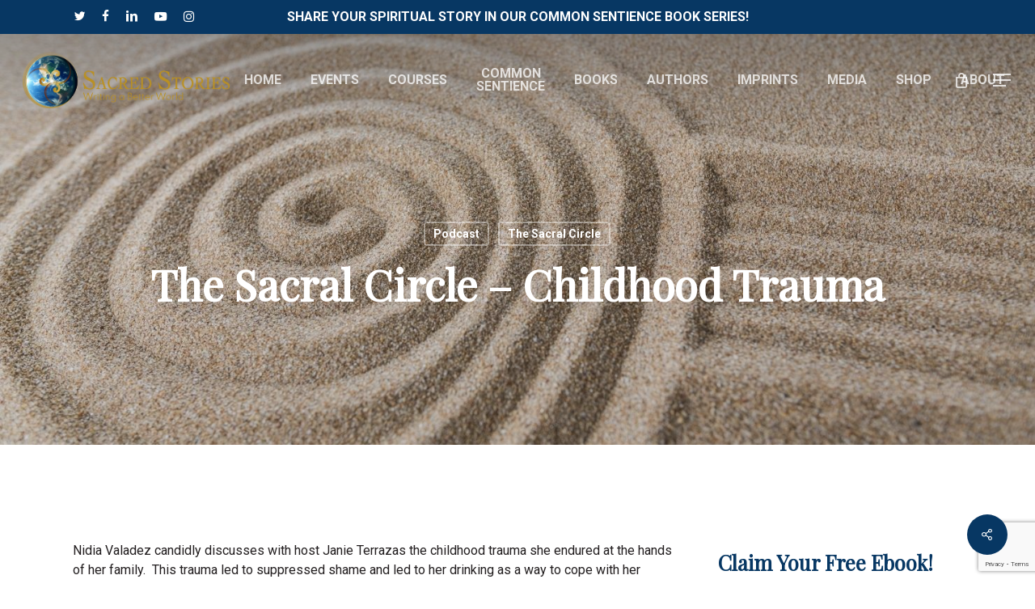

--- FILE ---
content_type: text/html; charset=utf-8
request_url: https://www.google.com/recaptcha/api2/anchor?ar=1&k=6LeQH9sZAAAAAPTMAe8M_HMFHWqt8Uz6vBaG0Tfb&co=aHR0cHM6Ly9zYWNyZWRzdG9yaWVzLmNvbTo0NDM.&hl=en&v=7gg7H51Q-naNfhmCP3_R47ho&size=invisible&anchor-ms=20000&execute-ms=30000&cb=w87pv5npmwba
body_size: 48319
content:
<!DOCTYPE HTML><html dir="ltr" lang="en"><head><meta http-equiv="Content-Type" content="text/html; charset=UTF-8">
<meta http-equiv="X-UA-Compatible" content="IE=edge">
<title>reCAPTCHA</title>
<style type="text/css">
/* cyrillic-ext */
@font-face {
  font-family: 'Roboto';
  font-style: normal;
  font-weight: 400;
  font-stretch: 100%;
  src: url(//fonts.gstatic.com/s/roboto/v48/KFO7CnqEu92Fr1ME7kSn66aGLdTylUAMa3GUBHMdazTgWw.woff2) format('woff2');
  unicode-range: U+0460-052F, U+1C80-1C8A, U+20B4, U+2DE0-2DFF, U+A640-A69F, U+FE2E-FE2F;
}
/* cyrillic */
@font-face {
  font-family: 'Roboto';
  font-style: normal;
  font-weight: 400;
  font-stretch: 100%;
  src: url(//fonts.gstatic.com/s/roboto/v48/KFO7CnqEu92Fr1ME7kSn66aGLdTylUAMa3iUBHMdazTgWw.woff2) format('woff2');
  unicode-range: U+0301, U+0400-045F, U+0490-0491, U+04B0-04B1, U+2116;
}
/* greek-ext */
@font-face {
  font-family: 'Roboto';
  font-style: normal;
  font-weight: 400;
  font-stretch: 100%;
  src: url(//fonts.gstatic.com/s/roboto/v48/KFO7CnqEu92Fr1ME7kSn66aGLdTylUAMa3CUBHMdazTgWw.woff2) format('woff2');
  unicode-range: U+1F00-1FFF;
}
/* greek */
@font-face {
  font-family: 'Roboto';
  font-style: normal;
  font-weight: 400;
  font-stretch: 100%;
  src: url(//fonts.gstatic.com/s/roboto/v48/KFO7CnqEu92Fr1ME7kSn66aGLdTylUAMa3-UBHMdazTgWw.woff2) format('woff2');
  unicode-range: U+0370-0377, U+037A-037F, U+0384-038A, U+038C, U+038E-03A1, U+03A3-03FF;
}
/* math */
@font-face {
  font-family: 'Roboto';
  font-style: normal;
  font-weight: 400;
  font-stretch: 100%;
  src: url(//fonts.gstatic.com/s/roboto/v48/KFO7CnqEu92Fr1ME7kSn66aGLdTylUAMawCUBHMdazTgWw.woff2) format('woff2');
  unicode-range: U+0302-0303, U+0305, U+0307-0308, U+0310, U+0312, U+0315, U+031A, U+0326-0327, U+032C, U+032F-0330, U+0332-0333, U+0338, U+033A, U+0346, U+034D, U+0391-03A1, U+03A3-03A9, U+03B1-03C9, U+03D1, U+03D5-03D6, U+03F0-03F1, U+03F4-03F5, U+2016-2017, U+2034-2038, U+203C, U+2040, U+2043, U+2047, U+2050, U+2057, U+205F, U+2070-2071, U+2074-208E, U+2090-209C, U+20D0-20DC, U+20E1, U+20E5-20EF, U+2100-2112, U+2114-2115, U+2117-2121, U+2123-214F, U+2190, U+2192, U+2194-21AE, U+21B0-21E5, U+21F1-21F2, U+21F4-2211, U+2213-2214, U+2216-22FF, U+2308-230B, U+2310, U+2319, U+231C-2321, U+2336-237A, U+237C, U+2395, U+239B-23B7, U+23D0, U+23DC-23E1, U+2474-2475, U+25AF, U+25B3, U+25B7, U+25BD, U+25C1, U+25CA, U+25CC, U+25FB, U+266D-266F, U+27C0-27FF, U+2900-2AFF, U+2B0E-2B11, U+2B30-2B4C, U+2BFE, U+3030, U+FF5B, U+FF5D, U+1D400-1D7FF, U+1EE00-1EEFF;
}
/* symbols */
@font-face {
  font-family: 'Roboto';
  font-style: normal;
  font-weight: 400;
  font-stretch: 100%;
  src: url(//fonts.gstatic.com/s/roboto/v48/KFO7CnqEu92Fr1ME7kSn66aGLdTylUAMaxKUBHMdazTgWw.woff2) format('woff2');
  unicode-range: U+0001-000C, U+000E-001F, U+007F-009F, U+20DD-20E0, U+20E2-20E4, U+2150-218F, U+2190, U+2192, U+2194-2199, U+21AF, U+21E6-21F0, U+21F3, U+2218-2219, U+2299, U+22C4-22C6, U+2300-243F, U+2440-244A, U+2460-24FF, U+25A0-27BF, U+2800-28FF, U+2921-2922, U+2981, U+29BF, U+29EB, U+2B00-2BFF, U+4DC0-4DFF, U+FFF9-FFFB, U+10140-1018E, U+10190-1019C, U+101A0, U+101D0-101FD, U+102E0-102FB, U+10E60-10E7E, U+1D2C0-1D2D3, U+1D2E0-1D37F, U+1F000-1F0FF, U+1F100-1F1AD, U+1F1E6-1F1FF, U+1F30D-1F30F, U+1F315, U+1F31C, U+1F31E, U+1F320-1F32C, U+1F336, U+1F378, U+1F37D, U+1F382, U+1F393-1F39F, U+1F3A7-1F3A8, U+1F3AC-1F3AF, U+1F3C2, U+1F3C4-1F3C6, U+1F3CA-1F3CE, U+1F3D4-1F3E0, U+1F3ED, U+1F3F1-1F3F3, U+1F3F5-1F3F7, U+1F408, U+1F415, U+1F41F, U+1F426, U+1F43F, U+1F441-1F442, U+1F444, U+1F446-1F449, U+1F44C-1F44E, U+1F453, U+1F46A, U+1F47D, U+1F4A3, U+1F4B0, U+1F4B3, U+1F4B9, U+1F4BB, U+1F4BF, U+1F4C8-1F4CB, U+1F4D6, U+1F4DA, U+1F4DF, U+1F4E3-1F4E6, U+1F4EA-1F4ED, U+1F4F7, U+1F4F9-1F4FB, U+1F4FD-1F4FE, U+1F503, U+1F507-1F50B, U+1F50D, U+1F512-1F513, U+1F53E-1F54A, U+1F54F-1F5FA, U+1F610, U+1F650-1F67F, U+1F687, U+1F68D, U+1F691, U+1F694, U+1F698, U+1F6AD, U+1F6B2, U+1F6B9-1F6BA, U+1F6BC, U+1F6C6-1F6CF, U+1F6D3-1F6D7, U+1F6E0-1F6EA, U+1F6F0-1F6F3, U+1F6F7-1F6FC, U+1F700-1F7FF, U+1F800-1F80B, U+1F810-1F847, U+1F850-1F859, U+1F860-1F887, U+1F890-1F8AD, U+1F8B0-1F8BB, U+1F8C0-1F8C1, U+1F900-1F90B, U+1F93B, U+1F946, U+1F984, U+1F996, U+1F9E9, U+1FA00-1FA6F, U+1FA70-1FA7C, U+1FA80-1FA89, U+1FA8F-1FAC6, U+1FACE-1FADC, U+1FADF-1FAE9, U+1FAF0-1FAF8, U+1FB00-1FBFF;
}
/* vietnamese */
@font-face {
  font-family: 'Roboto';
  font-style: normal;
  font-weight: 400;
  font-stretch: 100%;
  src: url(//fonts.gstatic.com/s/roboto/v48/KFO7CnqEu92Fr1ME7kSn66aGLdTylUAMa3OUBHMdazTgWw.woff2) format('woff2');
  unicode-range: U+0102-0103, U+0110-0111, U+0128-0129, U+0168-0169, U+01A0-01A1, U+01AF-01B0, U+0300-0301, U+0303-0304, U+0308-0309, U+0323, U+0329, U+1EA0-1EF9, U+20AB;
}
/* latin-ext */
@font-face {
  font-family: 'Roboto';
  font-style: normal;
  font-weight: 400;
  font-stretch: 100%;
  src: url(//fonts.gstatic.com/s/roboto/v48/KFO7CnqEu92Fr1ME7kSn66aGLdTylUAMa3KUBHMdazTgWw.woff2) format('woff2');
  unicode-range: U+0100-02BA, U+02BD-02C5, U+02C7-02CC, U+02CE-02D7, U+02DD-02FF, U+0304, U+0308, U+0329, U+1D00-1DBF, U+1E00-1E9F, U+1EF2-1EFF, U+2020, U+20A0-20AB, U+20AD-20C0, U+2113, U+2C60-2C7F, U+A720-A7FF;
}
/* latin */
@font-face {
  font-family: 'Roboto';
  font-style: normal;
  font-weight: 400;
  font-stretch: 100%;
  src: url(//fonts.gstatic.com/s/roboto/v48/KFO7CnqEu92Fr1ME7kSn66aGLdTylUAMa3yUBHMdazQ.woff2) format('woff2');
  unicode-range: U+0000-00FF, U+0131, U+0152-0153, U+02BB-02BC, U+02C6, U+02DA, U+02DC, U+0304, U+0308, U+0329, U+2000-206F, U+20AC, U+2122, U+2191, U+2193, U+2212, U+2215, U+FEFF, U+FFFD;
}
/* cyrillic-ext */
@font-face {
  font-family: 'Roboto';
  font-style: normal;
  font-weight: 500;
  font-stretch: 100%;
  src: url(//fonts.gstatic.com/s/roboto/v48/KFO7CnqEu92Fr1ME7kSn66aGLdTylUAMa3GUBHMdazTgWw.woff2) format('woff2');
  unicode-range: U+0460-052F, U+1C80-1C8A, U+20B4, U+2DE0-2DFF, U+A640-A69F, U+FE2E-FE2F;
}
/* cyrillic */
@font-face {
  font-family: 'Roboto';
  font-style: normal;
  font-weight: 500;
  font-stretch: 100%;
  src: url(//fonts.gstatic.com/s/roboto/v48/KFO7CnqEu92Fr1ME7kSn66aGLdTylUAMa3iUBHMdazTgWw.woff2) format('woff2');
  unicode-range: U+0301, U+0400-045F, U+0490-0491, U+04B0-04B1, U+2116;
}
/* greek-ext */
@font-face {
  font-family: 'Roboto';
  font-style: normal;
  font-weight: 500;
  font-stretch: 100%;
  src: url(//fonts.gstatic.com/s/roboto/v48/KFO7CnqEu92Fr1ME7kSn66aGLdTylUAMa3CUBHMdazTgWw.woff2) format('woff2');
  unicode-range: U+1F00-1FFF;
}
/* greek */
@font-face {
  font-family: 'Roboto';
  font-style: normal;
  font-weight: 500;
  font-stretch: 100%;
  src: url(//fonts.gstatic.com/s/roboto/v48/KFO7CnqEu92Fr1ME7kSn66aGLdTylUAMa3-UBHMdazTgWw.woff2) format('woff2');
  unicode-range: U+0370-0377, U+037A-037F, U+0384-038A, U+038C, U+038E-03A1, U+03A3-03FF;
}
/* math */
@font-face {
  font-family: 'Roboto';
  font-style: normal;
  font-weight: 500;
  font-stretch: 100%;
  src: url(//fonts.gstatic.com/s/roboto/v48/KFO7CnqEu92Fr1ME7kSn66aGLdTylUAMawCUBHMdazTgWw.woff2) format('woff2');
  unicode-range: U+0302-0303, U+0305, U+0307-0308, U+0310, U+0312, U+0315, U+031A, U+0326-0327, U+032C, U+032F-0330, U+0332-0333, U+0338, U+033A, U+0346, U+034D, U+0391-03A1, U+03A3-03A9, U+03B1-03C9, U+03D1, U+03D5-03D6, U+03F0-03F1, U+03F4-03F5, U+2016-2017, U+2034-2038, U+203C, U+2040, U+2043, U+2047, U+2050, U+2057, U+205F, U+2070-2071, U+2074-208E, U+2090-209C, U+20D0-20DC, U+20E1, U+20E5-20EF, U+2100-2112, U+2114-2115, U+2117-2121, U+2123-214F, U+2190, U+2192, U+2194-21AE, U+21B0-21E5, U+21F1-21F2, U+21F4-2211, U+2213-2214, U+2216-22FF, U+2308-230B, U+2310, U+2319, U+231C-2321, U+2336-237A, U+237C, U+2395, U+239B-23B7, U+23D0, U+23DC-23E1, U+2474-2475, U+25AF, U+25B3, U+25B7, U+25BD, U+25C1, U+25CA, U+25CC, U+25FB, U+266D-266F, U+27C0-27FF, U+2900-2AFF, U+2B0E-2B11, U+2B30-2B4C, U+2BFE, U+3030, U+FF5B, U+FF5D, U+1D400-1D7FF, U+1EE00-1EEFF;
}
/* symbols */
@font-face {
  font-family: 'Roboto';
  font-style: normal;
  font-weight: 500;
  font-stretch: 100%;
  src: url(//fonts.gstatic.com/s/roboto/v48/KFO7CnqEu92Fr1ME7kSn66aGLdTylUAMaxKUBHMdazTgWw.woff2) format('woff2');
  unicode-range: U+0001-000C, U+000E-001F, U+007F-009F, U+20DD-20E0, U+20E2-20E4, U+2150-218F, U+2190, U+2192, U+2194-2199, U+21AF, U+21E6-21F0, U+21F3, U+2218-2219, U+2299, U+22C4-22C6, U+2300-243F, U+2440-244A, U+2460-24FF, U+25A0-27BF, U+2800-28FF, U+2921-2922, U+2981, U+29BF, U+29EB, U+2B00-2BFF, U+4DC0-4DFF, U+FFF9-FFFB, U+10140-1018E, U+10190-1019C, U+101A0, U+101D0-101FD, U+102E0-102FB, U+10E60-10E7E, U+1D2C0-1D2D3, U+1D2E0-1D37F, U+1F000-1F0FF, U+1F100-1F1AD, U+1F1E6-1F1FF, U+1F30D-1F30F, U+1F315, U+1F31C, U+1F31E, U+1F320-1F32C, U+1F336, U+1F378, U+1F37D, U+1F382, U+1F393-1F39F, U+1F3A7-1F3A8, U+1F3AC-1F3AF, U+1F3C2, U+1F3C4-1F3C6, U+1F3CA-1F3CE, U+1F3D4-1F3E0, U+1F3ED, U+1F3F1-1F3F3, U+1F3F5-1F3F7, U+1F408, U+1F415, U+1F41F, U+1F426, U+1F43F, U+1F441-1F442, U+1F444, U+1F446-1F449, U+1F44C-1F44E, U+1F453, U+1F46A, U+1F47D, U+1F4A3, U+1F4B0, U+1F4B3, U+1F4B9, U+1F4BB, U+1F4BF, U+1F4C8-1F4CB, U+1F4D6, U+1F4DA, U+1F4DF, U+1F4E3-1F4E6, U+1F4EA-1F4ED, U+1F4F7, U+1F4F9-1F4FB, U+1F4FD-1F4FE, U+1F503, U+1F507-1F50B, U+1F50D, U+1F512-1F513, U+1F53E-1F54A, U+1F54F-1F5FA, U+1F610, U+1F650-1F67F, U+1F687, U+1F68D, U+1F691, U+1F694, U+1F698, U+1F6AD, U+1F6B2, U+1F6B9-1F6BA, U+1F6BC, U+1F6C6-1F6CF, U+1F6D3-1F6D7, U+1F6E0-1F6EA, U+1F6F0-1F6F3, U+1F6F7-1F6FC, U+1F700-1F7FF, U+1F800-1F80B, U+1F810-1F847, U+1F850-1F859, U+1F860-1F887, U+1F890-1F8AD, U+1F8B0-1F8BB, U+1F8C0-1F8C1, U+1F900-1F90B, U+1F93B, U+1F946, U+1F984, U+1F996, U+1F9E9, U+1FA00-1FA6F, U+1FA70-1FA7C, U+1FA80-1FA89, U+1FA8F-1FAC6, U+1FACE-1FADC, U+1FADF-1FAE9, U+1FAF0-1FAF8, U+1FB00-1FBFF;
}
/* vietnamese */
@font-face {
  font-family: 'Roboto';
  font-style: normal;
  font-weight: 500;
  font-stretch: 100%;
  src: url(//fonts.gstatic.com/s/roboto/v48/KFO7CnqEu92Fr1ME7kSn66aGLdTylUAMa3OUBHMdazTgWw.woff2) format('woff2');
  unicode-range: U+0102-0103, U+0110-0111, U+0128-0129, U+0168-0169, U+01A0-01A1, U+01AF-01B0, U+0300-0301, U+0303-0304, U+0308-0309, U+0323, U+0329, U+1EA0-1EF9, U+20AB;
}
/* latin-ext */
@font-face {
  font-family: 'Roboto';
  font-style: normal;
  font-weight: 500;
  font-stretch: 100%;
  src: url(//fonts.gstatic.com/s/roboto/v48/KFO7CnqEu92Fr1ME7kSn66aGLdTylUAMa3KUBHMdazTgWw.woff2) format('woff2');
  unicode-range: U+0100-02BA, U+02BD-02C5, U+02C7-02CC, U+02CE-02D7, U+02DD-02FF, U+0304, U+0308, U+0329, U+1D00-1DBF, U+1E00-1E9F, U+1EF2-1EFF, U+2020, U+20A0-20AB, U+20AD-20C0, U+2113, U+2C60-2C7F, U+A720-A7FF;
}
/* latin */
@font-face {
  font-family: 'Roboto';
  font-style: normal;
  font-weight: 500;
  font-stretch: 100%;
  src: url(//fonts.gstatic.com/s/roboto/v48/KFO7CnqEu92Fr1ME7kSn66aGLdTylUAMa3yUBHMdazQ.woff2) format('woff2');
  unicode-range: U+0000-00FF, U+0131, U+0152-0153, U+02BB-02BC, U+02C6, U+02DA, U+02DC, U+0304, U+0308, U+0329, U+2000-206F, U+20AC, U+2122, U+2191, U+2193, U+2212, U+2215, U+FEFF, U+FFFD;
}
/* cyrillic-ext */
@font-face {
  font-family: 'Roboto';
  font-style: normal;
  font-weight: 900;
  font-stretch: 100%;
  src: url(//fonts.gstatic.com/s/roboto/v48/KFO7CnqEu92Fr1ME7kSn66aGLdTylUAMa3GUBHMdazTgWw.woff2) format('woff2');
  unicode-range: U+0460-052F, U+1C80-1C8A, U+20B4, U+2DE0-2DFF, U+A640-A69F, U+FE2E-FE2F;
}
/* cyrillic */
@font-face {
  font-family: 'Roboto';
  font-style: normal;
  font-weight: 900;
  font-stretch: 100%;
  src: url(//fonts.gstatic.com/s/roboto/v48/KFO7CnqEu92Fr1ME7kSn66aGLdTylUAMa3iUBHMdazTgWw.woff2) format('woff2');
  unicode-range: U+0301, U+0400-045F, U+0490-0491, U+04B0-04B1, U+2116;
}
/* greek-ext */
@font-face {
  font-family: 'Roboto';
  font-style: normal;
  font-weight: 900;
  font-stretch: 100%;
  src: url(//fonts.gstatic.com/s/roboto/v48/KFO7CnqEu92Fr1ME7kSn66aGLdTylUAMa3CUBHMdazTgWw.woff2) format('woff2');
  unicode-range: U+1F00-1FFF;
}
/* greek */
@font-face {
  font-family: 'Roboto';
  font-style: normal;
  font-weight: 900;
  font-stretch: 100%;
  src: url(//fonts.gstatic.com/s/roboto/v48/KFO7CnqEu92Fr1ME7kSn66aGLdTylUAMa3-UBHMdazTgWw.woff2) format('woff2');
  unicode-range: U+0370-0377, U+037A-037F, U+0384-038A, U+038C, U+038E-03A1, U+03A3-03FF;
}
/* math */
@font-face {
  font-family: 'Roboto';
  font-style: normal;
  font-weight: 900;
  font-stretch: 100%;
  src: url(//fonts.gstatic.com/s/roboto/v48/KFO7CnqEu92Fr1ME7kSn66aGLdTylUAMawCUBHMdazTgWw.woff2) format('woff2');
  unicode-range: U+0302-0303, U+0305, U+0307-0308, U+0310, U+0312, U+0315, U+031A, U+0326-0327, U+032C, U+032F-0330, U+0332-0333, U+0338, U+033A, U+0346, U+034D, U+0391-03A1, U+03A3-03A9, U+03B1-03C9, U+03D1, U+03D5-03D6, U+03F0-03F1, U+03F4-03F5, U+2016-2017, U+2034-2038, U+203C, U+2040, U+2043, U+2047, U+2050, U+2057, U+205F, U+2070-2071, U+2074-208E, U+2090-209C, U+20D0-20DC, U+20E1, U+20E5-20EF, U+2100-2112, U+2114-2115, U+2117-2121, U+2123-214F, U+2190, U+2192, U+2194-21AE, U+21B0-21E5, U+21F1-21F2, U+21F4-2211, U+2213-2214, U+2216-22FF, U+2308-230B, U+2310, U+2319, U+231C-2321, U+2336-237A, U+237C, U+2395, U+239B-23B7, U+23D0, U+23DC-23E1, U+2474-2475, U+25AF, U+25B3, U+25B7, U+25BD, U+25C1, U+25CA, U+25CC, U+25FB, U+266D-266F, U+27C0-27FF, U+2900-2AFF, U+2B0E-2B11, U+2B30-2B4C, U+2BFE, U+3030, U+FF5B, U+FF5D, U+1D400-1D7FF, U+1EE00-1EEFF;
}
/* symbols */
@font-face {
  font-family: 'Roboto';
  font-style: normal;
  font-weight: 900;
  font-stretch: 100%;
  src: url(//fonts.gstatic.com/s/roboto/v48/KFO7CnqEu92Fr1ME7kSn66aGLdTylUAMaxKUBHMdazTgWw.woff2) format('woff2');
  unicode-range: U+0001-000C, U+000E-001F, U+007F-009F, U+20DD-20E0, U+20E2-20E4, U+2150-218F, U+2190, U+2192, U+2194-2199, U+21AF, U+21E6-21F0, U+21F3, U+2218-2219, U+2299, U+22C4-22C6, U+2300-243F, U+2440-244A, U+2460-24FF, U+25A0-27BF, U+2800-28FF, U+2921-2922, U+2981, U+29BF, U+29EB, U+2B00-2BFF, U+4DC0-4DFF, U+FFF9-FFFB, U+10140-1018E, U+10190-1019C, U+101A0, U+101D0-101FD, U+102E0-102FB, U+10E60-10E7E, U+1D2C0-1D2D3, U+1D2E0-1D37F, U+1F000-1F0FF, U+1F100-1F1AD, U+1F1E6-1F1FF, U+1F30D-1F30F, U+1F315, U+1F31C, U+1F31E, U+1F320-1F32C, U+1F336, U+1F378, U+1F37D, U+1F382, U+1F393-1F39F, U+1F3A7-1F3A8, U+1F3AC-1F3AF, U+1F3C2, U+1F3C4-1F3C6, U+1F3CA-1F3CE, U+1F3D4-1F3E0, U+1F3ED, U+1F3F1-1F3F3, U+1F3F5-1F3F7, U+1F408, U+1F415, U+1F41F, U+1F426, U+1F43F, U+1F441-1F442, U+1F444, U+1F446-1F449, U+1F44C-1F44E, U+1F453, U+1F46A, U+1F47D, U+1F4A3, U+1F4B0, U+1F4B3, U+1F4B9, U+1F4BB, U+1F4BF, U+1F4C8-1F4CB, U+1F4D6, U+1F4DA, U+1F4DF, U+1F4E3-1F4E6, U+1F4EA-1F4ED, U+1F4F7, U+1F4F9-1F4FB, U+1F4FD-1F4FE, U+1F503, U+1F507-1F50B, U+1F50D, U+1F512-1F513, U+1F53E-1F54A, U+1F54F-1F5FA, U+1F610, U+1F650-1F67F, U+1F687, U+1F68D, U+1F691, U+1F694, U+1F698, U+1F6AD, U+1F6B2, U+1F6B9-1F6BA, U+1F6BC, U+1F6C6-1F6CF, U+1F6D3-1F6D7, U+1F6E0-1F6EA, U+1F6F0-1F6F3, U+1F6F7-1F6FC, U+1F700-1F7FF, U+1F800-1F80B, U+1F810-1F847, U+1F850-1F859, U+1F860-1F887, U+1F890-1F8AD, U+1F8B0-1F8BB, U+1F8C0-1F8C1, U+1F900-1F90B, U+1F93B, U+1F946, U+1F984, U+1F996, U+1F9E9, U+1FA00-1FA6F, U+1FA70-1FA7C, U+1FA80-1FA89, U+1FA8F-1FAC6, U+1FACE-1FADC, U+1FADF-1FAE9, U+1FAF0-1FAF8, U+1FB00-1FBFF;
}
/* vietnamese */
@font-face {
  font-family: 'Roboto';
  font-style: normal;
  font-weight: 900;
  font-stretch: 100%;
  src: url(//fonts.gstatic.com/s/roboto/v48/KFO7CnqEu92Fr1ME7kSn66aGLdTylUAMa3OUBHMdazTgWw.woff2) format('woff2');
  unicode-range: U+0102-0103, U+0110-0111, U+0128-0129, U+0168-0169, U+01A0-01A1, U+01AF-01B0, U+0300-0301, U+0303-0304, U+0308-0309, U+0323, U+0329, U+1EA0-1EF9, U+20AB;
}
/* latin-ext */
@font-face {
  font-family: 'Roboto';
  font-style: normal;
  font-weight: 900;
  font-stretch: 100%;
  src: url(//fonts.gstatic.com/s/roboto/v48/KFO7CnqEu92Fr1ME7kSn66aGLdTylUAMa3KUBHMdazTgWw.woff2) format('woff2');
  unicode-range: U+0100-02BA, U+02BD-02C5, U+02C7-02CC, U+02CE-02D7, U+02DD-02FF, U+0304, U+0308, U+0329, U+1D00-1DBF, U+1E00-1E9F, U+1EF2-1EFF, U+2020, U+20A0-20AB, U+20AD-20C0, U+2113, U+2C60-2C7F, U+A720-A7FF;
}
/* latin */
@font-face {
  font-family: 'Roboto';
  font-style: normal;
  font-weight: 900;
  font-stretch: 100%;
  src: url(//fonts.gstatic.com/s/roboto/v48/KFO7CnqEu92Fr1ME7kSn66aGLdTylUAMa3yUBHMdazQ.woff2) format('woff2');
  unicode-range: U+0000-00FF, U+0131, U+0152-0153, U+02BB-02BC, U+02C6, U+02DA, U+02DC, U+0304, U+0308, U+0329, U+2000-206F, U+20AC, U+2122, U+2191, U+2193, U+2212, U+2215, U+FEFF, U+FFFD;
}

</style>
<link rel="stylesheet" type="text/css" href="https://www.gstatic.com/recaptcha/releases/7gg7H51Q-naNfhmCP3_R47ho/styles__ltr.css">
<script nonce="C1ygThZNl7yINJIp6VyO3A" type="text/javascript">window['__recaptcha_api'] = 'https://www.google.com/recaptcha/api2/';</script>
<script type="text/javascript" src="https://www.gstatic.com/recaptcha/releases/7gg7H51Q-naNfhmCP3_R47ho/recaptcha__en.js" nonce="C1ygThZNl7yINJIp6VyO3A">
      
    </script></head>
<body><div id="rc-anchor-alert" class="rc-anchor-alert"></div>
<input type="hidden" id="recaptcha-token" value="[base64]">
<script type="text/javascript" nonce="C1ygThZNl7yINJIp6VyO3A">
      recaptcha.anchor.Main.init("[\x22ainput\x22,[\x22bgdata\x22,\x22\x22,\[base64]/[base64]/bmV3IFpbdF0obVswXSk6Sz09Mj9uZXcgWlt0XShtWzBdLG1bMV0pOks9PTM/bmV3IFpbdF0obVswXSxtWzFdLG1bMl0pOks9PTQ/[base64]/[base64]/[base64]/[base64]/[base64]/[base64]/[base64]/[base64]/[base64]/[base64]/[base64]/[base64]/[base64]/[base64]\\u003d\\u003d\x22,\[base64]\x22,\x22wpQrX2jClcO2wqbCp8OYWcO9dEnDjxN+wpo6w5JDCgDCn8KjMsO8w4UmXMO4c0PCiMOGwr7CgDgew7x5acKXwqpJZcKKd2Riw6A4wpPCt8OJwoNuwrMww5UDXk7CosKawqrCp8Opwo4rHMO+w7bDqEg5wpvDn8OSwrLDlGk+FcKCwqwMEDFzG8OCw4/DnMKYwqxOchZow4U8w6HCgw/CoSVgccOVw4fCpQbCsMK/ecO6RMOjwpFCwoBhAzE/w57CnnXCucO0LsObw6Fuw4NXG8O2wrxwwofDvjhSDDISSk1Ww5NxRsKgw5dlw4jDmsOqw6Qaw4rDpmrCscKAwpnDhQTDvDUzw44AMnXDlWhcw6fDpU3CnB/[base64]/w6R1ecKXI8KkEcKlRkoywqAowoNPw6s6w5RWw5/DkwMFdWg1McKlw65oO8O+woDDl8OcA8Kdw6rDq1RaDcOLfsKlX0fCjzp0wq5pw6rCsVt7UhFAw4zCp3AcwpprE8OkJ8O6FRoPLzBDwoDCuXBIwqPCpUfCukHDpcKmaF3Cnl94J8ORw6F8w4AcDsOGO1UIb8O1c8KIw51Rw4k/HRpVe8O3w6XCk8OhK8KJJj/CqMKXP8Kcwp7DgsOrw5Ybw6bDmMOmwpVcEjoBwqPDgsO3TFjDq8OsSMOtwqEke8OBTUNwWyjDi8K9VcKQwrfClcOEfn/Cqh3Di3nCixZsT8O/M8OfwpzDvcOlwrFOwp9oeGhrNsOawp0lB8O/WzLClcKwfm/DvCkXa0xAJW/ChMK6woQSMTjCmcK/V1rDniLCnsKQw5NDPMOPwr7CrcKdcMOdJlvDl8KcwpYKwp3CmcKww4TDjlLCuEA3w4kwwrojw4XCvMKPwrPDscOKYsK7PsOKw7VQwrTDlMKSwptew6jCojtOHMKJC8OKZ33CqcK2M0bCisOkw7YAw4x3w6o2OcODZsK6w70aw7XCn2/DmsKKwq/ClsOlHRwEw4IyTMKfesKzXsKaZMOrSznCpzshwq3DnMO5wojCukZDWcKnXXsPRsOFw6p9woJ2EGrDiwRSw55rw4PCpMKAw6kGPMO0wr/Ch8O6AH/CscKrw7oMw4xqw4IAMMKnw6Nzw5NMCh3DqynCj8KLw7UHw4Amw43CicKbO8KLaT7DpsOSEMOlPWrCt8K2EADDm1RAbRLDgh/Dq3EQX8OVKsKSwr3DosKyT8KqwqoNw4EeQmISwpUxw6HCuMO1csK2w4ImwqYAFsKDwrXCs8OUwqkCN8K2w7p2wq7CrVzCpsONw4PChcKvw79cKsKMf8K8w7HDmTPCvcKdwpAWMw0kXWnCh8KIZHsDdcKuSm/CuMOBwpzCqDUjw6nDj2DChFPCohFgL8KOwqzCtWhRwofCpgRuwrfCkEPDicKvDGgHwrTCkcKSwozDkH3CicONM8O8XDAvPjdie8Okw7TDrB13TTXDn8O8wr3CtcKDS8KJw5huMwHCisO3SRQwwo7CnsOAw4NQw5Ygw4/[base64]/UcKZwpdVU8KdLwRMw7wrUsOsJCUgaGdewp/CmsO9w6/Du15xe8KEwpMQJkbDkkNPcMKYK8KQwoJnwqRkw41lwrjDrcKREMKqDMOkwoDCuEzDkmVnwrbCiMK0XMKfasO1CMOtR8OAd8KWTMOYfnIDfcK6FR11BVYqwqRnKcO5w7DCvcOuwr7Cg07CnhDDn8OwHsOZQihiwrcmSBcvIMOVwqALGcK/w5/[base64]/CtsKxScKMwo8NwrtLc3wxEcOow6fDq8O9UMKVD8O7w6DCijYGw6LCmMK6E8KuBT3Dt1Ykwq/Dl8K3wo7DlcKIw5xOJ8OTw7k2HMKTBlgxwoHDoQc/amAMADvDmHrDtDZ6XhLClMOCw5VDXMKfPBZhw59Kd8OEwpdUw7DCqhQ0QsOZwpddUsKTwpkpbktCw6wpwqkhwrDDuMKGw4HDuWBWw7Itw7LCnh0JRcO9wpJRd8KRBGTCkxzDl143VMKPZ3zCszFGNsKfH8Kpw4/[base64]/Dl0/Ds8OrcsKBwqvCs8Ohw7QoPT/Ds8OlD8O7w5LCmMK/IsO/dgRZImDDlMOzN8OTMlJow5B2w6jDgxgfw6fDq8KIwpMQw4UCVFNzKlxPw4BJwrjCoV0bdcK9w7jCgXwKPirCnC5PIsKlQcO0SR/[base64]/w7zCnsKPwpsMw6fCksKjG8Kqwq/Clyklw7V4X3DDv8Kcw4nDncOZJ8OQfwjCp8OpUQHCpk/[base64]/CtcKpw77DicKcVnIjwqh9dcKLIz/DlMKjwoloWyc9wp/[base64]/DlidrBsOWOsKvw6Nbw74+aSvDncOHwqPCvGJ/w7rDgR4/[base64]/[base64]/ChcOxw4Vpa8O1w73CkcK3TcKJw7sZw6nCrzHDgcOEasKqwrd6wphYd2QRwoDCo8OdUgpvw6V6wo/CiXBew6gKOzEtwq8Dw7PDt8OwAVkLfQbDmsO9wp1KAcK0wo7DrcKpKcOmYMKSVsK6EifDm8KFwr/DscOWAwUnRlfCtVZowpLCthPCg8OqM8OPUcOgXlpfEsKHwq/DosOTw4R4A8O+dMK5a8OHL8OOwrlcwqJXw5bCgFFTw5zDiXJowq/CijJow4/Drl5naF1RZ8Kqw5EzGcOOCcOabcKcIcKmVUghwrk5EgvDm8OPwpbDo1jCkEMWw49/MsO2I8KWw7bCqGxcA8ONw7DCsXtOw6HCk8OOwpo/w5DDmsOABmrCnMODTE0Ew5LCu8Kbw7wTwr4Aw7bDgixVwoLDrl1Xw4TCn8OPJsK5wqItRcKiwplzw6ctw7vDpsO6wo1CfMOjw7jCnsKGwoFrwqDDsMOLw7rDu0/CtAYLKjrDhH9GR25xIMOOIcOnw5cEwpFaw6HDlTMuw7cPw5TDqgrCp8KPwrTDgcOHNMOFw55vwrtkM2hnOsO/w5IHwpTDrcONw6/[base64]/DlhDDpSYyN8OyPsKyw5EoX8K4wqnCv8K+w6XDtsK0NiVmRSXDtljCtMOuwoPChVUWw5nCvsO9AXHCmMKKWsOwZsOuwqvDjzfCjwJ8dFrCg0U+w4zCsAJ9S8KFN8K6TlPCkkfCp39JUcKmEcK/[base64]/Twk+E1jDpFzClsK8EknCqkPCuER1KsO3wo42w57Di8OOcyxgGGMfBMOTw4/[base64]/[base64]/Ckk0CwrHCicKDwr7CjsKxHDXCi8Ozw7orAQLCmsKvJlRaUXDDncKZRxQJS8K6LsKHKcKhw5HCrMOWYcKrJMKMw4AlT0vCuMO3wozCl8O2woATwrnCjSxOO8O7bi/[base64]/CgcKKw4DCrcKJOcO+XMK0w4PDv8O1w7XCgEDChWQ8w7fCtwLCj15rw6nCvjhywr/[base64]/fsKtIcK1wqLDpj8JE3bDig0Lw5R0w5clShE5O8KOe8KiwqYuw6Ujw5tcW8KxwppbwoFUeMKdJ8KnwrQQwo/[base64]/wpHCksKUDMOOw7tgYsO8AALCrm3CvcKzw6bCh3tGVsOYw5kJGnsyZnvDjcOYEF3DtcKxw59Pw4IWc1XDqxgfw6PDtMK1w7DCv8KLw4xpfGEmAk14eTXCnsOYVkVYw7DChhvCm08ZwpQcwp08wpTDsMOcwo8Fw5TCscK1wo/DijDDgWDDrCpyw7RFF2fDpcKTw7bChMOCw47DgcOlLsKodcOjwpbCjxnDiMOMwq1owo7Dm2Jtw7nCosKMJRMowpnCj3fDmwLDgMO9wofDpU4ywqZ2wpbCisOXYcK+N8OPXFhpJwQ7LMKfwrQ0w6cdIGwUSsOWB3oXLz3DuD1hdcOwKlQOF8KpI1fDh2/ColgGw499w7LCtsOlwrNpwqzDqRoqdUB/wpnCgcKtw6rConnClDrDsMO0w7ROw5rCkipzworCmg3DiMKiw4/[base64]/[base64]/[base64]/Dri/Co3xfwqoBw6gfBA/[base64]/[base64]/[base64]/[base64]/CtjnCly4Fa8O8wpRiw6DDjR3DvG3Chh4wJVrCj0/DrH0rw5QEREjCl8O7w63DkcOCwrtrXcO7JcOwA8KDesKiwpcSw48qA8O7w6kLwp3DknkJBsOlcMOkPsKFEkDCpcKMP0LCvsO2woPDslzChjdzeMOuw4XDhgcEXl93wqbCpsKPw50uw7BBwoPCsBFrw7PClsORw7UEIH/[base64]/[base64]/ClcOGw44KwrnDncKQwpDDoTRnwr0cbgXDkRQtwoPCuAfDi0B2wrHDpkbDuzHCisKnw7kgA8OfLMKnw7/[base64]/Cq8OIw7VfwoBfw6fCl8Kywp/Cs8KgWkzDiMKWw49/[base64]/Wh7Dt2HDg8KmQMOOd8K8wr7Cl8O/GyrClsK5wq/[base64]/[base64]/DhcK/BsOvwpXDvF7CrMKWw7vDtk7DgAjCoQ7CtCw1wqxXwoQyFsKiwqA7CFVnwqTDiDHCsMOyWMK+EljDr8K+wrPClmYcwoAXXcKuwq4/w5dzFsKGYsKiwpt9KEkuGMODwoR2T8OYwofCosOAMcOgPsOOw4fDr10lPA5Xw4JxUEDDqCfDv2tlwpLDoB9iecOAwoDDp8O2wppbw6LChlZ7SMKPVMK+wo97w67DsMO/woLCocK0w4LCtMKoSkXDjx12TcKyN3crRMO+O8KcwqbDqcKpTxPCrzTDuy7CmjVjwpZHwpUzL8ONwrrDi1sUMHBPw68OHg5vwpHCtkFGw5YNw5hqwqRWUsOFRlwtwpvDpBjCn8KJwrzCt8OYw5B/[base64]/DncKTw4zCkWU7woDCiE0LHXVTfMOJwq8ow6dhw6VvBWjCoVkvwptLZEHChR3DrBrCrsOLwoXCmTBEAsOiw4rDqMKNH3g3aEFzwqk7Z8OGwq7CqnFFwrhQbxckw7txw6bCqQkZRnNowotwYsKvWcK1w5/[base64]/[base64]/DisKew6XDqsKSwqdCZjTCjF7DqcOpazMpw7nDqsKwJxvCrlrDhzRrw7rDvMOfaRVLa14UwoEvw4zCqzo6w5R9dMOqwqAOw4o1wpbDrVFUw4BQw7DDpnNJNMKbC8OnK2jCkmp1VMOBwoEkwq7DgBIMwq1Ywr8mBsKGw7FOwoXDn8K9wroeY1fCoX/ChcOaRXPDo8OWMlPCtcKBwpoPUWIkeSRew7MeT8KWGGtyVHo/FMO+McKpw4sUcivDqjEewosNwotFwq3CpnTCuMOocV8lGMKcMFtdF2PDkGw8BMK8w6h3Y8KUPE3CpWwmJkvCkMOLw5DDv8OPw7DDtXDCi8K1KFvDhsOIwrzDisOJw715JAFGw71EIcKHwoBiw7RuH8K0LxfDocKXwo3Dm8O3wrbCjxBkw6gzD8OVw7DDoAjDhsO3DMO/wp9Cw5l9w4BTwpQDH3TDklQnw5cudcOIw55WBMKcWsOEGDdNw7PDtizCuQ7DnHjDkj/[base64]/DhMKJwrEvw5fDo3QuCMKRwpLCuzXDtmdXwoXDs8OMw53CvMOLw65gfMOaa1APdsOPYHpyHjlVw4rDrStDwq8XwoRIw5bDlgZQwqjCpzMzwoJUwoB5QCnDg8Kywqxxw7hSN0FDw698w4TCgsK+ZlpJDmfDnF/[base64]/w4N3w7oxw7HDrGJlw6zDk8KAw67CmsOgCmIzBcOBHBTDrE/[base64]/[base64]/[base64]/[base64]/[base64]/woHCuMKtw6RRw7IKwqQGDMOlWRjDiDTDg8K2wp0/wqfDrsOwEmnDo8K7w7PCtGZ8KcKmw7VvwpDCisKtasKsGT3DhhzCsl3CjGcbCsKiQybCoMK3woFOwpQ0bsK9wpbDuBXDrsOlOWXCqkk8FMKba8KZJEDCiwPCrlTCmFtWUMK8wpLDjyJsPGJjVD1Geltqw4ZTPRXDgXzDtcK+w6/CtG4DS3LDqBwEAnPCiMO5w44KTsKTeWsPwrBvXXVjw6PDucOEw67Ci1kVw4ZafjgwwqhTw63CoxRywqtHasKjwq7CtsOuw7g+w6tnKsOewrXDl8KQZsOmwojDt27Dgl/CqsOswqrDrQcaMAhkwqHDnjbDrsKOKHvCridUwqbDsR/CuxYXw4lkwrLDt8OWwqNEwp/Chg7DusOFwoM9Kgo/wrw9JsKMw4HCombDgRXCti3CvsO8w5s/wpDCmsKbw6nCrBlDQsOBwqvDoMKAwr4/FmTDgMOsw6IXZsKEw43CncOkw6vDi8KZw7HDnzjDn8KJw4hFw5Fnw7o0VcOTT8KuwopBM8Kzw47CksOhw4c7UhEXVQHCsWXCt0vDqmvCmFYGZ8KNaMOMH8K1YCF7wo4NOh/[base64]/ChsKlH1fCtcOkFUfCnEBWwrkaw7HCjcKdw5VaIcOHwpALQDTCpMOVw4VxAQTDp1Atw67CtcOdw4/CuDnDuT/[base64]/CiQ90ZMOxRsO7w77DtcOmAxofwofDjABBW1dEBQPDmsKZcsKcTAAxRMOpcsKbwqLDjsKGw7vDkMK2O1jCjcO2AsKzw67Ch8K9Jn3CqBsJw7zDscOUdCLCh8K3woLDglvDhMOCZsOLe8OOQ8Kiw5DCucK5LMOmwrBfw6keFcOTw6VZwpQ7YVdLwqt/w5LDtsOnwo5wwp/CocKTwo1nw7LDn2rDtMOhwprDiWY3fsOTwqTDqWgbw5oiQMKqw6JIBMOzPREmwqkrIMOrTUtDw7pKw65Xwp4CSB5ATwHDt8KMAV7Cgwhxw7zDscK7wrLDrn7CozrCgcKhw6t5w6bDqHc3GsODwqp9woXChRHDuCLDpMOUw7vCiUjCnMOHwo3Dg27ClMO8wp/CkcOXwqTDm21xRcOYwpRZw6DCmMOYB3DChsO9C07DlivCgAUWwo/[base64]/[base64]/Ds38MAw/[base64]/DrwsLADBiFsKQasKrK8KpUGUVbsO0wqLCqsOew4M/G8KaGsK4w7bDicOHF8O3w5TDl39bAcK1bXE6esKNwotoRlrDssKmwopWTEhtwq9SY8OxwoVCQ8OWw7/DvGcGPkNUw6oAwpQePWw/[base64]/ChsOiwppOwrdIwpXCrsOOFMO9YMKhbkQVNcOFw4fCr8OMHsOvw5LCtHDDgMK7awLDsMOUCTF+wphhXsOoQMO3DcONPsKYwqDCpn1zwoVEwrsKwqslwp/CnsKHwpXDiWHDq3jDglVKUsKbd8O6wrE+w5fDqRfCp8O+esO3wpsyNG9nw4E5w6oNVMKCw7luNCE8w5HCnnAyWMKdSEfCmhFEwr4lbyPDqsO5asOlw7DCtWkIw7XCi8KQdA3DnEpTw7wSBcKnVcOGASZrAMOow53DvcOUNlxDY1QVw5bCpg/CqXTCoMOzMHF6McKuHMKrwrJddMK3w7bChnvCixTCqiPDmkR0wrA3XFU2wr/Cj8K7dEHDksOyw7jDokw3wpF7w7nDmC/DvsKVC8K/w7bDrcKaw5/CkGLDhMOowqZMAlDDjsKKw4PDmCsPw5xiDybDqS1Ga8OIw6jDrlNHw6dxFErDucK6U3Fwdkpfw5DCksOXd3jCuSFdwrsPw7vCs8O/UsKpLcKaw6RSw6xPOcKxw6rCs8KkFTXCjUjDizIrwqnCqxNVD8OneAl8BmFBwq7CusKtL0pTWx/CusKjwpFTw4nCpcOOf8OQTsKHw4vCiQhMO0XDjwsUwrkSw5/[base64]/DqMO9wqhOw6sow7nDtQ/ChcKcw5ZBw6E6w6tSwrRbEsKTHWTDlsO9wpzDuMOpHMKtw4fDvSsiKMO9bnHDiSJuVcKJe8OUw5pSA1BJwoRqwp3Cu8OnaEfDnsKkacOUMsOOw7XCqQxLBMK9wqhvSnXCsTfCuQDDisKawoN0KVvCvcOwwrrCrUETWsO5w5/DqMK3fjLDs8O/wrg0MEwkwrgdw7/DgMKNFsOUw4zCjsKZw6whw7FJwpkew5XDm8KLdcOkYHjCtsKuWGwaM1bCnCNtYQHCicKPVMOZwqAJw41bw41sw5HCgcONwqJow5/[base64]/[base64]/I0nDq8Oiw7fDlTrCiHIHwrzDlMKPw4x9RFBRMMKeDzzCvibCun0xwpPCkMOpw7PDmyTDnTUbADpRWsKtw6UtWsOnw41fwoBxbcKEwo3DosKpw5Ypw63CpgZTJjjCpcO6w6B4XcOww7bChMOQw5fCgDggwqxdSnY+fCVRw5tWwrE0w5IcEMKDKcOKw5rCs25nL8ODw7/DtsOmZW9fw7DDo0jCskvDrxnCiMKQeRBMO8OeFsOiw4dYw6TDmXfCl8OFwqrCnMOMwow/fHNhL8OKWn/[base64]/Cn8OqFMKUNMK6wrjCu23DmUTDphzCryPCt8O5Mmksw7EwwrLDpMKkBizDvX/Ci3hzw7/ClMONb8K/[base64]/Cow9Iw6DCkG8two7CuMK8RcKRasKFw6bDkFVxM3fDlWgOw6dMJF3DghYUwpfDlcK6enwbwrhpwox2wrsww7wdLsOwfsKWw7A+wp1RHWTDmCAoAcOuw7fDrTB3wrAKwo3DqsO/[base64]/DkWJWwqbCo8KrSSMGHhPDs8KMPhx6KcKfEzvCscKbAgcIw6dUwr3Ch8OhFkjChRLDkcK3woLCucKJBTzCkFPDjUHClsO6FFrDnAQHOg/Cmw4Ow5fDisOAcTDDqxEIw5zCs8KGw4HDicKVaXxCWjELG8Kvw6B8I8OOMzlmw6ALwp/[base64]/DpQfCgcOyw6/Ch1YqRB7DmnJtOsOXw7R3OzgidVpVREVpM1HCmV7Ck8OoLg3DgEjDowvCrybDmjPDhiDCuTvCgMKyCsKRQ07DmcOFXBUeHx1UID3CmT5rSg0IWMKMw47DgcO+Z8OIQMOzM8KMSQ8wYlddw7rCmsKqEGF+w57Dn1/CpsO8w7PDuVrCmGxBw5NLwpYrKsKjwrbDhnA1wqjDhn3CkMKiL8OqwrADOMKtSA5PFcK8w4ZvwrvDizvCnMOUwpnDrcOFwqsBw6nCok3DrMKcE8Krw4bCq8Oywp/DqE/[base64]/DvMKfTCXDiTvCjUN8W8KZwpzCgizCng3CigrDkVDCj1bCthtJPDXCncO4XsOcwqvCo8OKUAoMwq7DksOlwqo6VBgYD8KGwptGH8O+w7V1w43CrMKgOmMkwqLCtAUDw6LDv31XwoMFwrlhaH/ChcOtw73CjcKpVDLCuHXCoMKIHcOQwrBhfUXDi1bDm2QqHcOZw7NVZMKPKwjClkDDnkdJw6hiHhDDlsKBwpErwoPDqW/Dk0BLC150a8OQBhkmw4Q4PsOyw4E/woZbe0g0w4JUwpnCmsKZF8KGw6LDpzLClU4uRwLDnsKqEGh3w6/[base64]/Dm8OdR8KBwoYtUcK/w64PwpLCpQdIwqtGw6nDpwfDjD1yMsKXKMOwfnp0wrcfO8KkVsOtLSZ6CGvDpTLDhlPCvSDDl8O4d8O0w4zDvxBswp5+ccKMElTChMOKw4kDOXNSwqERw6gTM8OWwqVScXTDqWtlwolnw7MqdH43w7/[base64]/CqHQlZRbCjcKtw4l5L3dVDMKUFRl0w7dwwpo+RlLDpsKgCMO3wr9Tw5pnwr43w7kQwpA0w6HCm0fCmnYjG8OVOBkxYcOpK8OnCSPDkxg3AlVBJQ49KcKawrNmwow0w5vDrMKiOcO+OMKvw5/Ci8KXL0zDlsOdwrjDghAdw51gw4vDqcOjNMKMV8KHbCI8w7Z2c8OXTVQBwp7DnyTDmGB6wpxEOmLDrMK1OzZvIx3DhsOqwoYlM8Krw7TCiMOMw7LDrBMeBHzCnMK4wrTDqVA6wq3Dv8OQwoYPwovCtsKmwp7Ch8OsSTwSwr/[base64]/ChETCpj1kwoLCgyQHWMOEwpU/woFFLcKFw6TCssKWBMK2w7LDmi/[base64]/RR3Cu8K+wq9FFWpNTmEKwovCqWTCuE/[base64]/Cs8KOwqpKVnkhdFnCt8KOwqLDrRvChMKbacKDBScyGcKPw5l1NsOBwr8+U8Odwr9Je8OlFMOFwpUTGcKZWsOxwp/Cvyhqw4UHX2zDj03CjMOdwrrDjWgcPzXDvsOAw54tw5DDicORw53DjULCnzQbC0EaIcOOw7p1YcOiw7jCt8KDaMKDEMK5wooBwr/[base64]/ESnCtMKrwoFgw7FbwrJlA8KCJ8O3wofDpxLCtxgkw5puOF/[base64]/F1Fmwod1wpp0JcO+D3rDhgcXBMOuwr/DisOSw4B8GkDDmsKsRURGOcK+wrXCvsK2w4/DocOGwpTDmsO6w7XChHJQbsK3wrIYeidUw63Djw7CvMOSw5bDvsO8Q8OLwr3DrcKQwoDCi1xBwoIsecOawpd7wrBpw4jDqcKvPmzDklLDhg1+wqIlKcKUwovDqMK2UsO1w7PCr8ODw6hHSXbDiMKSwrLDq8ObaVDCu0R/wqnCvR4cw7TDlWjCtGkBZVRgdsOoEmE+YlbDq0HCm8OYwqbDlsO9T1XDiBLCgChhVxDChsKPw4Qfw7IFwqlkwq9uXh/Ci2TDtcOoWMORAsK8aDx7w4DCi18yw67Cp1/[base64]/w4ppZsOJw7DDr8OcwpZ1ZsKsw5gdesOQwrwsXMOFEFLDnsKlVzbCmMOlFHp5H8Kew583URt3cnfClcOAUW43LSXCrFA1w5zCiCN+woXCvjHDjQxPw4PCqsObdgjCmcOoS8Khw69yOsOjwrh/[base64]/[base64]/CkR7Dr8KgwpjCoEfDoMKvc2pBRDjCoR/DhMOxQcKWEXvDv8KQGnQ3csO0dHDChsKcHMO9w6lsT2Mlw7vDg8Kzwp/CowZ0wqbCs8KTEsKVG8K8RibDs3ZPdnXDm3fCiCnDmAU4wptHGcOPw6Z0DcO2bcKOGMOQwrRIOhHDmsKbw4RsCcKCwoRewp/DoSVJw4XCvgdeeiB7IQPDl8Okw518wqPDsMKJw71kw7fDo0sww4A/d8K4fcOabsKGwrbCvMKFDgbCrW8Uw5gfw7QYwr40w51aOcOjw5nChn4KIcOjIUzDkMKLDF/Dq1l6V0jDqjHDsV7DrcKQwq5JwoZwNjDDmjVLwqTCrcK/w4dBdcK/[base64]/CgMODcioxCcOPwo95w7DCkyBlLMOdGXjCtcOPHsKUU8Ogwopnw4REfsObHcK/[base64]/DiyTDpwjDvVXCncOeWVLCr8O5w5tyfGjDtzbCpUTClTnDkSECwrnCpMKdLkIEwqECw5vDk8Ovwp4lF8KZfcKvw7w0wrkpcMKew6nCscOOw75IJcO9YxrDpynCksKTBg7CvBEYMcO/wrJfw7HCqsKMZx3CvgJ4CsOMGMOnPg0AwqMIAsOMEcOyZcOvw7Bbw7d5aMOtw6o2eQMrwosobMKiwosVw79xw4vDthtWLMKXwpoqw4oCw4HCscO5wpPCq8O3bMKebBUXw4VYTsOowojCvAzCicKPwp7ClsKzDCfDoDLCucKOZsOrK0k7KFsxw7LCnsOIw5stwpZ/w6pkw5B1PnRAG3UjwrbCoWZOBMK2wrvDucKGJhXDj8KoCngUwq1vFMO7wqbCnsOgw4ZfLlkxwrMuYMKVUCbCn8Kiwo4rw7DDgcOuC8K8JMOPaMOeLsK0w6fCucOVw7HDmQXCjMOiY8OwwoAFLm3DmS/Cr8Ogw4LCjMOaw4TDj0DDhMO2wqUTEcK2fcKPDnAVw5UBw4IlUSUWMsOaAjHDlx/DscKqUAPDkmzDhTheFcOrwq7CmMOSw41Nw700w4dxXMKwT8KYTMKTwqomesKBwr4yLRvCucK7cMKzwo3CssOFFMKmOTnCoHRLw4ZIdWfCmwsxBsOYw7zDvmPDlhN7LsOzBXnCkiTDhMOlaMO/wpvDl1MyBcOUOcKlwqlUwpjDoVbDihsiw6bDlsK8T8O5NsOow5Mgw6pTdMOENyokw40XAR/DisKSw45TW8ORw47Dk0xodMOpwq/DnMOVw6DCgHwZVMKdL8K7wqt4HXURw7szw6bDiMOswphASD/CqRvDjMKMw51Xw6lvwrfCqH1zL8OvPyV1wp/CklzDs8OswrBXwrTDtsKxKWtXOcOJwovCvMOqJcOHw5g4w54Hw4UZL8K2w67CmMOZw6/Cn8OvwoQDDcOubmHCmShswrwzw79sK8KhMABZHw7ClMK9VhpJMDBlwoghwqHCpCXCsmNnwooQIMOOWMOEw41SQcO6NGYFwqfCnMKwUMOdwoPDp390A8KKw4rCpsOXUGzDmsKkWMOSw4jDksKwAMOwCcOZwqLDs2wbw5YkwpvCvXocCMOCFAZ6wq/[base64]/[base64]/CrcKSJUEWw5jDj8KTwr/CrcKNY8KUwq8wcF58woIrw7l1PHIjw4cOOMOQwq5TCUDDgD8kFkvCkcOdwpXDosOWw4AcAX/Cu1bChhvDsMOMHDDCnx/DpMKrw5RAw7XDpMKKVsKCwpY+AShxwonDlsKfVxZ4J8OJfMOwemnCl8OYwpR7HMOmEAEgw63DpMOcQcOBw5DCu1nCuQEGQS4/[base64]/d8KfMcO+wo/CiMOcKgHCrFRMw5TDj8Oiwq7CtMOZRlXDilDDjcOhwo8ebVjCr8Oww6jCi8KgA8KCwoYEFGPCglxMARPDusODDS/Do2HDlhh8wop2Hh/CmlYNw7jCpQcwwozCosOmwp7CpEjDg8Kpw6t9wprDiMOVw7Q+w6piwpLDhRrCu8O/Jm0/UMKNCC86R8Onw4TCicKHwo7CgsK4wp7CnMKHAD3DssOJwqHDqMO7Gkwxw7t3NwZ/OMOANMOYasKvwqwJw7hlAQk4w4DDnA5EwoIxwrbCnRMVwrXCrcOqwqXCvydGbDp7TDzCs8OmDBsBwqhbU8OFw6hEVMOFDcKsw7bDnA/[base64]/CusKgb3d5w6rDhRlKacKXwp5UQsKYw7Z+w4ND\x22],null,[\x22conf\x22,null,\x226LeQH9sZAAAAAPTMAe8M_HMFHWqt8Uz6vBaG0Tfb\x22,0,null,null,null,0,[21,125,63,73,95,87,41,43,42,83,102,105,109,121],[-1442069,782],0,null,null,null,null,0,null,0,null,700,1,null,0,\[base64]/tzcYADoGZWF6dTZkEg4Iiv2INxgAOgVNZklJNBoZCAMSFR0U8JfjNw7/vqUGGcSdCRmc4owCGQ\\u003d\\u003d\x22,0,0,null,null,1,null,0,1],\x22https://sacredstories.com:443\x22,null,[3,1,1],null,null,null,1,3600,[\x22https://www.google.com/intl/en/policies/privacy/\x22,\x22https://www.google.com/intl/en/policies/terms/\x22],\x22GeoSwW+0NnuOo6NqMiE023tPqVHLGzvNRKMwmdpTXn0\\u003d\x22,1,0,null,1,1766787645300,0,0,[2,205,228,38],null,[222,173,20,162],\x22RC-axeNpvNlU4BC1w\x22,null,null,null,null,null,\x220dAFcWeA7-C9nT8rLk0Nv2kCmMAtXTTIbFGm3MNznM_Z9Tg1CdX7Q1h-WgYV8OfWtmzETFlaXyexsdUQLB3smy4KxnQ0ZQ58Uceg\x22,1766870445379]");
    </script></body></html>